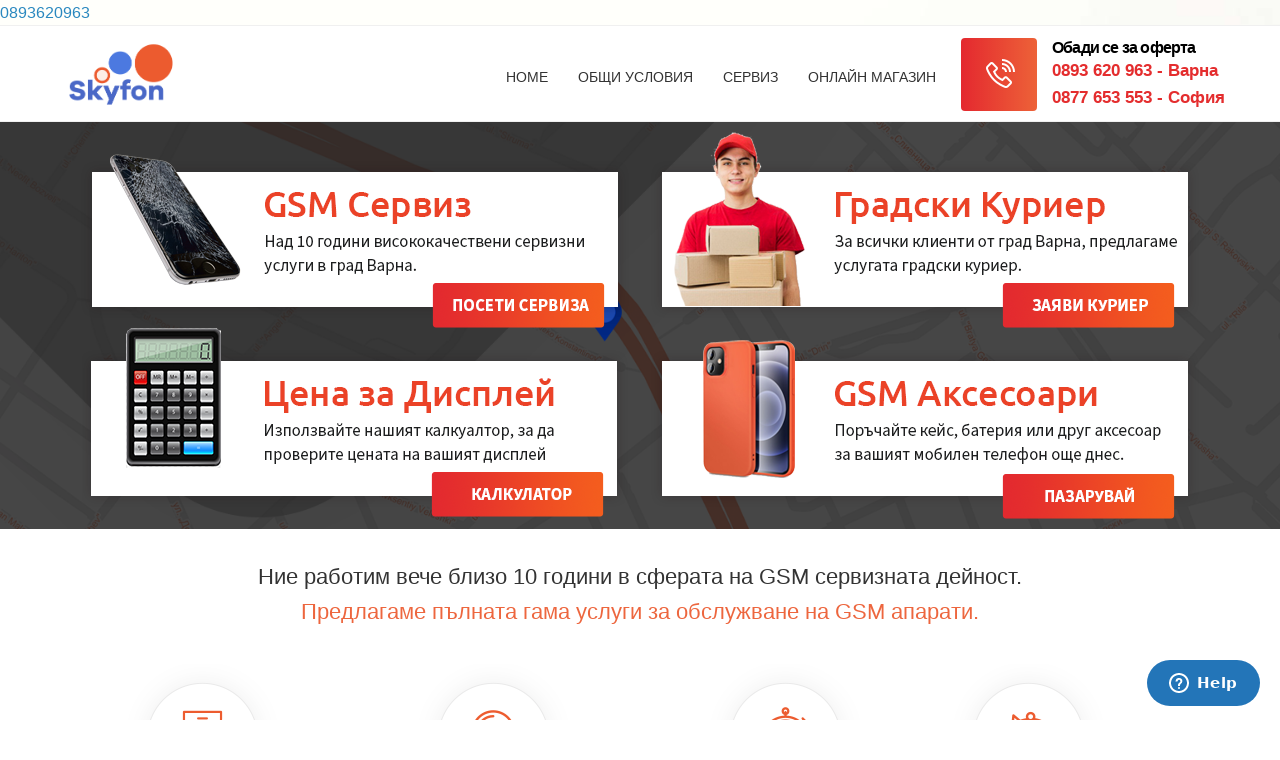

--- FILE ---
content_type: text/html; charset=UTF-8
request_url: https://skyfon-varna.eu/?option=com_k2&view=itemlist&task=user&id=1734425
body_size: 9508
content:
<!DOCTYPE html>
<html lang="en-GB">
<head>
    <!-- Start of skyphonehelp Zendesk Widget script -->
    <script id="ze-snippet"
            src="https://static.zdassets.com/ekr/snippet.js?key=b561308c-4b5c-46b4-a3ad-f00a9bbe5615"></script>
    <!-- End of skyphonehelp Zendesk Widget script -->
    <!-- Global site tag (gtag.js) - Google Analytics -->
    <script async src="https://www.googletagmanager.com/gtag/js?id=UA-66179365-2"></script>
    <script>
        window.dataLayer = window.dataLayer || [];

        function gtag() {
            dataLayer.push(arguments);
        }

        gtag('js', new Date());

        gtag('config', 'UA-66179365-2');
    </script>
    <!-- Facebook Pixel Code -->
    <script>
        !function (f, b, e, v, n, t, s) {
            if (f.fbq) return;
            n = f.fbq = function () {
                n.callMethod ?
                    n.callMethod.apply(n, arguments) : n.queue.push(arguments)
            };
            if (!f._fbq) f._fbq = n;
            n.push = n;
            n.loaded = !0;
            n.version = '2.0';
            n.queue = [];
            t = b.createElement(e);
            t.async = !0;
            t.src = v;
            s = b.getElementsByTagName(e)[0];
            s.parentNode.insertBefore(t, s)
        }(window, document, 'script',
            'https://connect.facebook.net/en_US/fbevents.js');
        fbq('init', '564711420711022');
        fbq('track', 'PageView');
    </script>
    <noscript><img height="1" width="1" style="display:none"
                   src="https://www.facebook.com/tr?id=564711420711022&ev=PageView&noscript=1"
        /></noscript>
    <!-- End Facebook Pixel Code -->
    <title>Добре дошли в gsm сервиз Варна &#8211; Добре дошли в gsm сервиз Варна</title>
    <link rel='dns-prefetch' href='//s.w.org'/>
    <link rel="alternate" type="application/rss+xml" title="Добре дошли в gsm сервиз Варна &raquo; Feed"
          href="https://skyfon-varna.eu/index.php/feed/"/>
    <link rel="alternate" type="application/rss+xml" title="Добре дошли в gsm сервиз Варна &raquo; Comments Feed"
          href="https://skyfon-varna.eu/index.php/comments/feed/"/>
    <!-- This site uses the Google Analytics by MonsterInsights plugin v8.2.0 - Using Analytics tracking - https://www.monsterinsights.com/ -->
    <!-- Note: MonsterInsights is not currently configured on this site. The site owner needs to authenticate with Google Analytics in the MonsterInsights settings panel. -->
    <!-- No UA code set -->
    <!-- / Google Analytics by MonsterInsights -->
    <script type="text/javascript">
        window._wpemojiSettings = {
            "baseUrl": "https:\/\/s.w.org\/images\/core\/emoji\/11\/72x72\/",
            "ext": ".png",
            "svgUrl": "https:\/\/s.w.org\/images\/core\/emoji\/11\/svg\/",
            "svgExt": ".svg",
            "source": {"concatemoji": "https:\/\/skyfon-varna.eu\/wp-includes\/js\/wp-emoji-release.min.js?ver=4.9.18"}
        };
        !function (e, a, t) {
            var n, r, o, i = a.createElement("canvas"), p = i.getContext && i.getContext("2d");

            function s(e, t) {
                var a = String.fromCharCode;
                p.clearRect(0, 0, i.width, i.height), p.fillText(a.apply(this, e), 0, 0);
                e = i.toDataURL();
                return p.clearRect(0, 0, i.width, i.height), p.fillText(a.apply(this, t), 0, 0), e === i.toDataURL()
            }

            function c(e) {
                var t = a.createElement("script");
                t.src = e, t.defer = t.type = "text/javascript", a.getElementsByTagName("head")[0].appendChild(t)
            }

            for (o = Array("flag", "emoji"), t.supports = {
                everything: !0,
                everythingExceptFlag: !0
            }, r = 0; r < o.length; r++) t.supports[o[r]] = function (e) {
                if (!p || !p.fillText) return !1;
                switch (p.textBaseline = "top", p.font = "600 32px Arial", e) {
                    case"flag":
                        return s([55356, 56826, 55356, 56819], [55356, 56826, 8203, 55356, 56819]) ? !1 : !s([55356, 57332, 56128, 56423, 56128, 56418, 56128, 56421, 56128, 56430, 56128, 56423, 56128, 56447], [55356, 57332, 8203, 56128, 56423, 8203, 56128, 56418, 8203, 56128, 56421, 8203, 56128, 56430, 8203, 56128, 56423, 8203, 56128, 56447]);
                    case"emoji":
                        return !s([55358, 56760, 9792, 65039], [55358, 56760, 8203, 9792, 65039])
                }
                return !1
            }(o[r]), t.supports.everything = t.supports.everything && t.supports[o[r]], "flag" !== o[r] && (t.supports.everythingExceptFlag = t.supports.everythingExceptFlag && t.supports[o[r]]);
            t.supports.everythingExceptFlag = t.supports.everythingExceptFlag && !t.supports.flag, t.DOMReady = !1, t.readyCallback = function () {
                t.DOMReady = !0
            }, t.supports.everything || (n = function () {
                t.readyCallback()
            }, a.addEventListener ? (a.addEventListener("DOMContentLoaded", n, !1), e.addEventListener("load", n, !1)) : (e.attachEvent("onload", n), a.attachEvent("onreadystatechange", function () {
                "complete" === a.readyState && t.readyCallback()
            })), (n = t.source || {}).concatemoji ? c(n.concatemoji) : n.wpemoji && n.twemoji && (c(n.twemoji), c(n.wpemoji)))
        }(window, document, window._wpemojiSettings);
    </script>
    <style type="text/css">
        img.wp-smiley,
        img.emoji {
            display: inline !important;
            border: none !important;
            box-shadow: none !important;
            height: 1em !important;
            width: 1em !important;
            margin: 0 .07em !important;
            vertical-align: -0.1em !important;
            background: none !important;
            padding: 0 !important;
        }
    </style>
    <link rel='stylesheet' id='jquery-ui-css'
          href='https://skyfon-varna.eu/wp-content/plugins/wp-pagebuilder/assets/css/jquery-ui.css?ver=1.12.1'
          type='text/css' media='all'/>
    <link rel='stylesheet' id='animate-css'
          href='https://skyfon-varna.eu/wp-content/plugins/wp-pagebuilder/assets/css/animate.min.css?ver=all'
          type='text/css' media='all'/>
    <link rel='stylesheet' id='font-awesome-5-css'
          href='https://skyfon-varna.eu/wp-content/plugins/wp-pagebuilder/assets/css/font-awesome-5.min.css?ver=all'
          type='text/css' media='all'/>
    <link rel='stylesheet' id='wppb-fonts-css'
          href='https://skyfon-varna.eu/wp-content/plugins/wp-pagebuilder/assets/css/wppb-fonts.css?ver=all'
          type='text/css' media='all'/>
    <link rel='stylesheet' id='wppb-addons-css'
          href='https://skyfon-varna.eu/wp-content/plugins/wp-pagebuilder/assets/css/wppb-addons.css?ver=all'
          type='text/css' media='all'/>
    <link rel='stylesheet' id='wppb-main-css'
          href='https://skyfon-varna.eu/wp-content/plugins/wp-pagebuilder/assets/css/wppb-main.css?ver=all'
          type='text/css' media='all'/>
    <link rel='stylesheet' id='wpmenucart-icons-css'
          href='https://skyfon-varna.eu/wp-content/plugins/woocommerce-menu-bar-cart/css/wpmenucart-icons.css?ver=2.9.7'
          type='text/css' media='all'/>
    <link rel='stylesheet' id='wpmenucart-font-css'
          href='https://skyfon-varna.eu/wp-content/plugins/woocommerce-menu-bar-cart/css/wpmenucart-font.css?ver=2.9.7'
          type='text/css' media='all'/>
    <link rel='stylesheet' id='wpmenucart-css'
          href='https://skyfon-varna.eu/wp-content/plugins/woocommerce-menu-bar-cart/css/wpmenucart-main.css?ver=2.9.7'
          type='text/css' media='all'/>
    <link rel='stylesheet' id='woocommerce-layout-css'
          href='https://skyfon-varna.eu/wp-content/plugins/woocommerce/assets/css/woocommerce-layout.css?ver=4.0.1'
          type='text/css' media='all'/>
    <link rel='stylesheet' id='woocommerce-smallscreen-css'
          href='https://skyfon-varna.eu/wp-content/plugins/woocommerce/assets/css/woocommerce-smallscreen.css?ver=4.0.1'
          type='text/css' media='only screen and (max-width: 768px)'/>
    <link rel='stylesheet' id='woocommerce-general-css'
          href='https://skyfon-varna.eu/wp-content/plugins/woocommerce/assets/css/woocommerce.css?ver=4.0.1'
          type='text/css' media='all'/>
    <style id='woocommerce-inline-inline-css' type='text/css'>
        .woocommerce form .form-row .required {
            visibility: visible;
        }
    </style>
    <link rel='stylesheet' id='cpotheme-base-css'
          href='https://skyfon-varna.eu/wp-content/themes/allegiant/core/css/base.css?ver=4.9.18' type='text/css'
          media='all'/>
    <link rel='stylesheet' id='cpotheme-main-css'
          href='https://skyfon-varna.eu/wp-content/themes/allegiant/style.css?ver=4.9.26' type='text/css' media='all'/>
    <link rel='stylesheet' id='wppb-posts-css-css'
          href='https://skyfon-varna.eu/wp-content/plugins/wp-pagebuilder/addons/posts/assets/css/posts-addon.css?ver=4.9.18'
          type='text/css' media='all'/>
    <script type='text/javascript' src='https://skyfon-varna.eu/wp-includes/js/jquery/jquery.js?ver=1.12.4'></script>
    <script type='text/javascript'
            src='https://skyfon-varna.eu/wp-includes/js/jquery/jquery-migrate.min.js?ver=1.4.1'></script>
    <script type='text/javascript'>
        /* <![CDATA[ */
        var wpmenucart_ajax_assist = {"shop_plugin": "woocommerce", "always_display": "1"};
        /* ]]> */
    </script>
    <script type='text/javascript'
            src='https://skyfon-varna.eu/wp-content/plugins/woocommerce-menu-bar-cart/javascript/wpmenucart-ajax-assist.js?ver=2.9.7'></script>
    <script type='text/javascript'
            src='https://skyfon-varna.eu/wp-content/themes/allegiant/core/scripts/html5-min.js?ver=4.9.18'></script>
    <link rel='https://api.w.org/' href='https://skyfon-varna.eu/index.php/wp-json/'/>
    <link rel="EditURI" type="application/rsd+xml" title="RSD" href="https://skyfon-varna.eu/xmlrpc.php?rsd"/>
    <link rel="wlwmanifest" type="application/wlwmanifest+xml"
          href="https://skyfon-varna.eu/wp-includes/wlwmanifest.xml"/>
    <meta name="generator" content="WordPress 4.9.18"/>
    <meta name="generator" content="WooCommerce 4.0.1"/>
    <link rel="canonical" href="https://skyfon-varna.eu/"/>
    <link rel='shortlink' href='https://skyfon-varna.eu/'/>
    <link rel="alternate" type="application/json+oembed"
          href="https://skyfon-varna.eu/index.php/wp-json/oembed/1.0/embed?url=https%3A%2F%2Fskyfon-varna.eu%2F"/>
    <link rel="alternate" type="text/xml+oembed"
          href="https://skyfon-varna.eu/index.php/wp-json/oembed/1.0/embed?url=https%3A%2F%2Fskyfon-varna.eu%2F&#038;format=xml"/>
    <meta name="viewport" content="width=device-width, initial-scale=1.0, maximum-scale=1.0, user-scalable=0"/>
    <link rel="pingback" href="https://skyfon-varna.eu/xmlrpc.php"/>
    <meta charset="UTF-8"/>
    <noscript>
        <style>.woocommerce-product-gallery {
                opacity: 1 !important;
            }</style>
    </noscript>
    <style type="text/css" id="custom-background-css">
        body.custom-background {
            background-image: url("https://skyfon-varna.eu/wp-content/themes/allegiant/images/background.jpg");
            background-position: center top;
            background-size: auto;
            background-repeat: no-repeat;
            background-attachment: fixed;
        }
    </style>
    <link rel="icon" href="https://skyfon-varna.eu/wp-content/uploads/2017/12/cropped-skyfon_logo2016-2-32x32.png"
          sizes="32x32"/>
    <link rel="icon" href="https://skyfon-varna.eu/wp-content/uploads/2017/12/cropped-skyfon_logo2016-2-192x192.png"
          sizes="192x192"/>
    <link rel="apple-touch-icon-precomposed"
          href="https://skyfon-varna.eu/wp-content/uploads/2017/12/cropped-skyfon_logo2016-2-180x180.png"/>
    <meta name="msapplication-TileImage"
          content="https://skyfon-varna.eu/wp-content/uploads/2017/12/cropped-skyfon_logo2016-2-270x270.png"/>
    <link rel="alternate" type="application/rss+xml" title="RSS" href="https://skyfon-varna.eu/rsslatest.xml"/>
    <style type="text/css" id="wp-custom-css">
        /*NEW SKYFON THEME CHANGES*/
        .main {
            background: #efefef;
        }

        h1, h2, h3, h4 {
            color: #ed6238;
        }

        h1 {
            font-size: 30px;
        }

        h2 {
            font-size: 26px;
        }

        h3 {
            font-size: 22px;
        }

        h4 {
            font-size: 18px;
        }

        hr {
            border-color: #eee;
            border-bottom: none;
        }

        .header .logo {
            padding-top: 5px;
        }

        .tagline {
            display: none;
        }

        .content {
            float: right;
            background: #fff;
            width: 70%;
            padding: 30px;
            border-radius: 5px;
        }

        .sidebar {
            width: 23%;
            margin-right: 1%;
            background: #fff;
            padding: 30px;
            border-radius: 5px;
            overflow: hidden;
        }

        .menu-main li a {
            color: #333;
            text-transform: uppercase;
            font-size: 14px;
        }

        .menu-main li {
            margin: 15px 5px 0 5px;
        }

        .menu-main li:hover a::after, .menu-main li.current_page_item a::after {
            border-bottom: 2px solid #ed6238;
            width: 40px;
            height: 2px;
        }

        /*.menu-main:after {*/
        /*    content: url('http://skyfon-varna.eu/wp-content/uploads/2018/03/top-phone.png');*/
        /*	margin-left: 20px;*/
        /*}*/
        .topservices {
            background: #fff;
            text-align: center;
        }

        .topservices .content-topservices {
            max-width: 1180px;
            margin: auto;
        }

        .topservices .content-topservices p {
            font-size: 22px;
            padding-top: 30px;
            color: #333;
        }

        .topservices .content-topservices p span {
            color: #ed6238;
            display: block;
        }

        .sidebar .widget {
            margin-left: -30px;
            margin-top: -30px;
            width: calc(100% + 60px);
            margin-bottom: 60px;
        }

        .widget .widget-title {
            text-transform: normal;
            background: #ed6238;
            background: -moz-linear-gradient(left, #e4292f 1%, #ed6238 100%); /* FF3.6-15 */
            background: -webkit-linear-gradient(left, #e4292f 1%, #ed6238 100%); /* Chrome10-25,Safari5.1-6 */
            background: linear-gradient(to right, #e4292f 1%, #ed6238 100%); /* W3C, IE10+, FF16+, Chrome26+, Opera12+, Safari7+ */
            filter: progid:DXImageTransform.Microsoft.gradient(startColorstr='#e4292f', endColorstr='#ed6238', GradientType=1); /* IE6-9 */
            color: #fff;
            padding: 20px 30px;
        }

        .widget ul li, .widget .textwidget {
            padding: 0 30px;
        }

        .sidebar .widget_media_image {
            text-align: center;
            margin-bottom: 0;
        }

        .widget ul li + li {
            padding: 15px 30px;
            border-top: 1px solid #eee;
        }

        .content ul li {
            list-style: none;
            background: url(http://skyfon-varna.eu/wp-content/uploads/2018/03/dot.png) no-repeat;
            background-position: 0 5px;
            padding-left: 30px;
            margin-bottom: 15px;
        }

        .page-numbers li {
            background: none !important;
        }

        .footerbrands {
            background: #efefef;
            text-align: center;
        }

        .subfooter .widget .widget-title {
            background: none;
            font-weight: bold;
            font-size: 20px;
            padding-bottom: 0;
        }

        .subfooter .widget {
            font-size: 14px;
        }

        .subfooter .widget ul li {
            border: none;
            font-size: 12px;
            padding: 0 30px;
        }

        .subfooter .widget ul li a {
            padding: 4px 0;
        }

        .half-content {
            width: 50%;
            float: left;
            box-sizing: border-box;
            padding: 5px;
        }

        @media only screen and (max-width: 800px) {
            .content {
                width: 100%;
            }

            .sidebar {
                margin-right: 0;
                width: 100%;
            }

            .topservices .content-topservices p {
                margin-bottom: 0;
                padding-bottom: 30px;
            }
        }


        /*HEADER -> Обади се за оферта SECTION*/
        .phones-content .phone-box {
            display: flex;
            margin-top: -18px;
            margin-left: 5px;
        }

        .phones-content .phone-icon {
            background: linear-gradient(to right, #e4292f 1%, #ed6238 100%);
            padding: 0 22px;
            display: flex;
            align-items: center;
            justify-content: center;
            border-radius: 4px;
        }

        .phones-content .phone-text {
            margin-left: 15px;
        }

        .phones-content .phone-text p {
            color: black;
            letter-spacing: -0.05em;
            font-weight: 600;
            margin: 0 !important;
            line-height: 1.2;
        }

        .phones-content .phone-text a {
            padding: 0;
            font-size: 17px;
            color: #e42d2e;
            font-weight: 800;
        }

        .phones-content .phone-text a span {
            text-transform: capitalize;
        }

    </style>
    <link href="https://fonts.googleapis.com/css?family=Ubuntu:400,400i,700,700i" rel="stylesheet">
    <meta name="keywords"
          content="GSM Сервиз - Варна, gsm сервиз - варна, ремонт на всички видове GSM апарати, резервни части за мобилни телефони, зарядни устройства, панели, батерии, мемори карти, дейта кабели, смяна на лентов кабел, смяна на панели, смяна на дисплей, смяна на микрофони, смяна на говорители, смяна на полифонии, смяна на клавиатури, смяна на тъч, смяна на бутони, смяна на джойстик, смяна на процесори, смяна на флаш памети, смяна на чипове, разкодиране на всички марки и модели GSM апарати, разкодиране на gsm, софтуерна поддръжка на GSM апарати, хардуерна поддръжка на GSM апарати, българско меню на gsm, кирилизация на gsm, преинсталиране на софтуер на gsm, обновяване на софтуер от gsm, архивиране на информация от gsm, извличане на информация от gsm, Диагностика и тест на GSM апарати, GSM Сервиз Варна, Сервиз на всички видове GSM апарати, Варна, бул. Владислав Варненчик 55, сервиз на смартфон S4, сервиз gsm варна, сервиз на  samsung, сервиз на  lg, сервиз на sony, сервиз на  blackberry, сервиз на apple, сервиз на  nokia, сервиз на  htc, сервиз на телефони варна, сервиз на s4, сервиз на galaxy s4, сервиз за телефони варна">
    <meta name="rights" content="Сервиз Skyfon - Варна">
    <meta name="description"
          content="GSM Сервиз - Варна, gsm сервиз - варна, ремонт на всички видове GSM апарати, резервни части за мобилни телефони, зарядни устройства, панели, батерии, мемори карти, дейта кабели, смяна на лентов кабел, смяна на панели, смяна на дисплей, смяна на микрофони, смяна на говорители, смяна на полифонии, смяна на клавиатури, смяна на бутони, смяна на джойстик, смяна на процесори, смяна на флаш памети, смяна на чипове, разкодиране на всички марки и модели GSM апарати, разкодиране на gsm, софтуерна поддръжка на GSM апарати, хардуерна поддръжка на GSM апарати, българско меню на gsm, кирилизация на gsm, преинсталиране на софтуер на gsm, обновяване на софтуер от gsm, архивиране на информация от gsm, извличане на информация от gsm, Диагностика и тест на GSM апарати, GSM Сервиз Варна, Сервиз на всички видове GSM апарати, Варна, бул. Владислав Варненчик 55, сервиз на смартфон S4, сервиз gsm варна, сервиз на  samsung, сервиз на  lg, сервиз на sony, сервиз на  blackberry, сервиз на apple, сервиз на  nokia, сервиз на  htc, сервиз на телефони варна, сервиз на s4, сервиз на galaxy s4, сервиз за телефони варна">
    <meta name="facebook-domain-verification" content="5eddrikmq4ns9ezepi17syfmi5unvg"/>
</head>

<body class="home page-template-default page page-id-1422 custom-background theme-allegiant woocommerce-no-js  sidebar-right wppb-body wppb-body-page wppb-body-page-1422 wppb-body-single-1422">
<div class="mobile-phone">
    <a href="tel:+359893620963">0893620963</a>
</div>
<div class="outer" id="top">
        <div class="wrapper">
        <div id="topbar" class="topbar">
            <div class="container">
                                <div class="clear"></div>
            </div>
        </div>
        <header id="header" class="header">
            <div class="container">
                <div id="logo" class="logo"><a class="site-logo" href="https://skyfon-varna.eu"><img
                                src="https://skyfon-varna.eu/wp-content/uploads/2018/07/skyfon_logo2016.png"
                                alt="Добре дошли в gsm сервиз Варна" style="width:140px;"/></a>
                    <h1 class="title site-title  hidden"><a href="https://skyfon-varna.eu">Добре дошли в gsm сервиз
                            Варна</a></h1></div>
                <div id="menu-mobile-open" class=" menu-mobile-open menu-mobile-toggle"></div>
                <ul id="menu-main" class="menu-main">
                    <li id="menu-item-1004"
                        class="menu-item menu-item-type-custom menu-item-object-custom current-menu-item current_page_item menu-item-home menu-item-1004">
                        <a href="https://skyfon-varna.eu">Home</a></li>
                    <li id="menu-item-1005"
                        class="menu-item menu-item-type-post_type menu-item-object-page menu-item-1005"><a
                                href="https://skyfon-varna.eu/index.php/obshti-usloviya/">Общи условия</a></li>
                    <li id="menu-item-3778"
                        class="menu-item menu-item-type-post_type menu-item-object-page menu-item-3778"><a
                                href="https://skyfon-varna.eu/index.php/serviz/">Сервиз</a></li>
                    <li id="menu-item-37168"
                        class="menu-item menu-item-type-post_type menu-item-object-page menu-item-37168"><a
                                href="https://skyfon-varna.eu/index.php/gradski-kurier/">Онлайн магазин</a></li>
                    <li class="phones-content">
                        <div class="phone-box">
                            <div class="phone-icon">
                                <img src="../../../img/phone-call.png" alt="Phone Icon">
                            </div>
                            <div class="phone-text">
                                <p>
                                    Обади се за оферта
                                </p>
                                <a
                                        href="tel:+359893620963" class="phone-number">0893 620 963 - <span>Варна</span>
                                </a>
                                <a
                                        href="tel:+359877653553" class="phone-number">0877 653 553 - <span>София</span>
                                </a>
                            </div>
                        </div>
                    </li>
                </ul>
                <div class='clear'></div>
            </div>
        </header>
        <button id="menu-mobile-close" class="menu-mobile-close menu-mobile-toggle"></button><ul id="menu-mobile" class="menu-mobile"><li id="menu-item-1004" class="menu-item menu-item-type-custom menu-item-object-custom current-menu-item menu-item-home"><a href="https://skyfon-varna.eu"><span class="menu-link"><span class="menu-title">Home</span></span></a></li>
<li id="menu-item-1005" class="menu-item menu-item-type-post_type menu-item-object-page"><a href="https://skyfon-varna.eu/index.php/obshti-usloviya/"><span class="menu-link"><span class="menu-title">Общи условия</span></span></a></li>
<li id="menu-item-3778" class="menu-item menu-item-type-post_type menu-item-object-page"><a href="https://skyfon-varna.eu/index.php/serviz/"><span class="menu-link"><span class="menu-title">Сервиз</span></span></a></li>
<li id="menu-item-37168" class="menu-item menu-item-type-post_type menu-item-object-page"><a href="https://skyfon-varna.eu/index.php/gradski-kurier/"><span class="menu-link"><span class="menu-title">Онлайн магазин</span></span></a></li>
</ul>        <div id="tagline" class="tagline dark">
            <div class="container">Skyfon Service град Варна</div>
        </div>
        <div class="clear"></div>
                <div class="topservices">
            <div class="top-header"
                 style="padding: 10px 0;background-image:url(/wp-content/uploads/2021/02/homeBG.png); background-repeat:no-repeat; background-size:auto 100%; background-position:center;">
                <!-- <img src="/wp-content/uploads/2021/02/homeBG.png" alt="Top Header" /> -->
                <div class="container">
                    <div class="row">
                        <div id="post-5827"
                             class="post-5827 page type-page status-publish hentry type-wppb wppb-page wppb-page-5827">
                            <div class="page-content">
                                <div id="wppb-builder-container" class="wppb-builder-container">
                                    <div class="wppb-row-parent  wppb-row-1617368328816 ">
                                        <div class="wppb-container ">
                                            <div class="wppb-row">
                                                <div class="wppb-column-parent wppb-column-parent-view wppb-col-1617368328814  "
                                                     style="margin: 0 auto;">
                                                    <div class="wppb-column">
                                                        <div class="wppb-builder-addons" style="padding-top: 22px;">
                                                            <div class="wppb-builder-addon wppb-addon-1617368345347"
                                                                 data-addon-id="1617368345347">
                                                                <div class="wppb-addon">
                                                                    <div class="wppb-image-addon">
                                                                        <figure class="wppb-image-addon-content-wrap">
                                                                            <div class="wppb-image-addon-content wppb-imginlineblock">
                                                                                <a rel="nofolow"
                                                                                   href="https://skyfon-varna.eu/index.php/serviz/"
                                                                                   target="_blank"><img
                                                                                            class="wppb-image-addon-img"
                                                                                            src="https://skyfon-varna.eu/wp-content/uploads/2021/02/serviz-1.png"
                                                                                            alt="Image"></a></div>
                                                                        </figure>
                                                                    </div>
                                                                </div>
                                                            </div>
                                                        </div>
                                                    </div>
                                                </div>
                                                <div class="wppb-column-parent wppb-column-parent-view wppb-col-1617368328815  "
                                                     style="margin: 0 auto;">
                                                    <div class="wppb-column">
                                                        <div class="wppb-builder-addons">
                                                            <div class="wppb-builder-addon wppb-addon-1617368405699"
                                                                 data-addon-id="1617368405699">
                                                                <div class="wppb-addon">
                                                                    <div class="wppb-image-addon">
                                                                        <figure class="wppb-image-addon-content-wrap">
                                                                            <div class="wppb-image-addon-content wppb-imginlineblock">
                                                                                <a rel="nofolow"
                                                                                   href="https://skyfon-varna.eu/index.php/gradski-kurier-varna/"
                                                                                   target="_blank"><img
                                                                                            class="wppb-image-addon-img"
                                                                                            src="https://skyfon-varna.eu/wp-content/uploads/2021/04/kuriera.png"
                                                                                            alt="Gradski kurier"></a>
                                                                            </div>
                                                                        </figure>
                                                                    </div>
                                                                </div>
                                                            </div>
                                                        </div>
                                                    </div>
                                                </div>
                                            </div>
                                        </div>
                                    </div>
                                    <div class="wppb-row-parent  wppb-row-1617368328877 ">
                                        <div class="wppb-container ">
                                            <div class="wppb-row">
                                                <div class="wppb-column-parent wppb-column-parent-view wppb-col-1617368328875  "
                                                     style="margin: 0 auto;">
                                                    <div class="wppb-column">
                                                        <div class="wppb-builder-addons">
                                                            <div class="wppb-builder-addon wppb-addon-1617368452991"
                                                                 data-addon-id="1617368452991">
                                                                <div class="wppb-addon">
                                                                    <div class="wppb-image-addon">
                                                                        <figure class="wppb-image-addon-content-wrap">
                                                                            <div class="wppb-image-addon-content wppb-imginlineblock">
                                                                                <a rel="nofolow"
                                                                                   href="https://skyfon-varna.eu/index.php/kalkulator-cena-smyana-na-display/"
                                                                                   target="_blank"><img
                                                                                            class="wppb-image-addon-img"
                                                                                            src="https://skyfon-varna.eu/wp-content/uploads/2021/02/calca-1.png"
                                                                                            alt="Image"></a></div>
                                                                        </figure>
                                                                    </div>
                                                                </div>
                                                            </div>
                                                        </div>
                                                    </div>
                                                </div>
                                                <div class="wppb-column-parent wppb-column-parent-view wppb-col-1617368328876  "
                                                     style="margin: 0 auto;">
                                                    <div class="wppb-column">
                                                        <div class="wppb-builder-addons" style="padding-top: 12px;">
                                                            <div class="wppb-builder-addon wppb-addon-1617368477469"
                                                                 data-addon-id="1617368477469">
                                                                <div class="wppb-addon">
                                                                    <div class="wppb-image-addon">
                                                                        <figure class="wppb-image-addon-content-wrap">
                                                                            <div class="wppb-image-addon-content wppb-imginlineblock">
                                                                                <a rel="nofolow"
                                                                                   href="https://skyfon-varna.eu/index.php/gradski-kurier/"
                                                                                   target="_blank"><img
                                                                                            class="wppb-image-addon-img"
                                                                                            src="https://skyfon-varna.eu/wp-content/uploads/2021/02/akses-1.png"
                                                                                            alt="Image"></a></div>
                                                                        </figure>
                                                                    </div>
                                                                </div>
                                                            </div>
                                                        </div>
                                                    </div>
                                                </div>
                                            </div>
                                        </div>
                                    </div>
                                </div>
                            </div>
                        </div>

                        <!-- <div class="half-content">
                            <a href="http://skyfon-varna.eu/index.php/serviz/" target="_blank">
                                <img src="/wp-content/uploads/2021/02/serviz.png" alt="Top Header" style="width: 80%;padding-top: 15px;"/>
                            </a>
                            <a href="http://skyfon-varna.eu/index.php/kalkulator-cena-smyana-na-display/" target="_blank">
                                <img src="/wp-content/uploads/2021/02/calca.png" alt="Top Header" style="width: 80%;"/>
                            </a>
                        </div>
                        <div class="half-content">
                            <a href="http://skyfon-varna.eu/index.php/gradski-kurier-varna/" target="_blank">
                                <img src="/wp-content/uploads/2021/02/kurier.png" alt="Top Header" style="width: 80%;"/>
                            </a>
                            <a href="http://skyfon-varna.eu/index.php/gradski-kurier/" target="_blank">
                                <img src="/wp-content/uploads/2021/02/akses.png" alt="Top Header" style="width: 80%;"/>
                            </a>
                        </div> -->
                    </div>
                </div>
            </div>
            <div class="content-topservices">
                <p>
                    Ние работим вече близо 10 години в сферата на GSM сервизната дейност.
                    <span style="color:#ed663e">Предлагаме пълната гама услуги за обслужване на GSM апарати.</span>
                </p>
                <img src="/wp-content/uploads/2018/03/top-services.png" alt="Top services Skyfon service"/>
            </div>
        </div>


<div id="main" class="main">
	<div class="container">
			</div>
	<div class="container">
		<section id="content" class="content">
							<!-- <a href="https://skyfon-varna.eu/index.php/kalkulator-cena-smyana-na-display/" target="_blank"><img src="https://skyfon-varna.eu/img/ban1.png" /></a>
				<center><span style="color:#ec1717;font-size: 23px;">За клиентите от Варна предлагаме услугата - Градски куриер!</span></center> -->
				<!-- <a href="https://fonnit.bg/landings/landingpage1.html" target="_blank"><img src="https://skyfon-varna.eu/img/766Х150_12.png" /></a> -->
									<div id="post-1422" class="post-1422 page type-page status-publish hentry type-wppb wppb-page wppb-page-1422">
				<div class="page-content">
					<h1><span style="color: #ed6238;">Сервиз GSM Skyfon във Варна</span></h1>
<p><span style="color: #000000;">Samsung, Nokia, HTC, Apple, Sony, LG, Blackberry, Lenovo, Huawei, Caterpillar, Alcatel, Microsoft, Motorola, Philips, Xiaomi, Prestigio и др.</span></p>
<style type="text/css"><!--td {border: 1px solid #ccc;}br {mso-data-placement:same-cell;}--></style>
<ul>
<li><span style="color: #000000;">Резервни части за мобилни телефони &#8211; зарядни устройства, панели, батерии мемори карти, дейта кабели и др.</span></li>
<li><span style="color: #000000;">Смяна на лентов кабел на gsm</span></li>
<li><span style="color: #000000;">Смяна на панели на gsm</span></li>
<li><span style="color: #000000;">Смяна на дисплей на gsm, смяна на тъч на gsm</span></li>
<li><span style="color: #000000;">Смяна на микрофони, говорители, полифонии на gsm</span></li>
<li><span style="color: #000000;">Смяна на клавиатура, бутони, джойстик на gsm</span></li>
<li><span style="color: #000000;">Смяна на процесори, флаш памети, чипове и др.</span></li>
</ul>
<p><img decoding="async" class="alignleft wp-image-1482 size-full" src="https://skyfon-varna.eu/wp-content/uploads/2018/03/locker-skyfon.png" alt="" width="148" height="148" /></p>
<h1><span style="color: #ed6238;">Разкодиране на всички марки и модели GSM апарати</span></h1>
<hr />
<p style="position: absolute; top: -5238px;"><a href="https://www.iapac.to/">check out our top replica rolex &#8211; iapac</a> search for pattern stack about the the latest kind .</p>
<h4><span style="color: #000000;">Сервиз GSM Skyfon във Варна</span></h4>
<div style="overflow: hidden; height: 1px;"><a href="https://book-of-ra-slot.com/50-freispiele-ohne-einzahlung/">casino freispiele</a></div>
					<h3 style="color: #000; font-weight: bold; margin-bottom: 10px;">За контакти:</h3>
                    <h4 style="color: #000; font-weight: bold; margin-bottom: 3px;">Варна, бул. Владислав Варненчик 55</h4>
                    <h4 style="color: #000; font-weight: bold; margin-bottom: 5px;">0893 620 963</h4>
                    <h4 style="color: #000; font-weight: bold; margin-bottom: 3px;">София, Бул. Дондуков 42<br>София, The Mall, ниво 1, 1<br>София, Сердика Център, ниво -1<br>София, Paradise Center, ниво -1</h4>
                    <h4 style="color: #000; font-weight: bold;">0877 653 553</h4>
									</div>
			</div>
												<br />
			<style>
				.center11 {
				  background-image: url(https://skyfon-varna.eu/wp-content/themes/allegiant/displCalc/pick1.png);
				  background-size:cover;
				  margin: auto;
				  width: 100%;
				  border: 3px solid #ed6238;
				  /*padding: 10px;*/
				  text-align: center;
				  border: 3px solid #ed6238;
				  /*margin: 100px auto;*/
				  box-shadow: 0px 0px 10px
				}
			</style>
			<div class="center11">
				<a href="https://skyfon-varna.eu/index.php/kalkulator-cena-smyana-na-display/"><h2><font color=#ffffff><p style="font-size:30px;"><p style= "font-family:arial;">Калкулатор на <font color=#ed6238>Skyfon</font> за цени и време за подмяна на дисплей.</p></p></font></h2></a>
			</div>
			<div class="half-content">
				<a href="https://gsm-bg.eu/index.php?route=product/product&product_id=37484" target="_blank"><img src="https://skyfon-varna.eu/ServiceWebsiteBanners/nokia72.png" /></a>
			</div>
			<div class="half-content"><a href="https://gsm-bg.eu/Xiaomi-Mi-Note-10-128GB-6GB-RAM-GreenS" target="_blank"><img src="https://skyfon-varna.eu/ServiceWebsiteBanners/minote10.png" /></a></div>
			<div><a href="https://phone-exchange.bg/index.php?route=calculator/register">
				<img src="https://skyfon-varna.eu/wp-content/uploads/2023/03/phone-exchange-banner.png" alt="phone exchange banner" />
			</a></div>
					</section>
		
<aside id="sidebar" class="sidebar sidebar-primary">
	<div id="custom_html-2" class="widget_text widget widget_custom_html"><div class="widget-title heading">Вашият телефон?</div><div class="textwidget custom-html-widget"><h3><span style="color: #ed6238;"><a style="color: #ed6238;" href="https://skyfon-varna.eu/index.php/serviz/serviz-alcatel/">Сервиз Alcatel</a></span></h3>
<h3><span style="color: #ed6238;"><a style="color: #ed6238;" href="https://skyfon-varna.eu/index.php/serviz/serviz-apple/">Сервиз Apple</a></span></h3>
<h3><span style="color: #ed6238;"><a style="color: #ed6238;" href="https://skyfon-varna.eu/index.php/serviz/service-asus/">Сервиз ASUS</a></span></h3>

<h3><span style="color: #ed6238;"><a style="color: #ed6238;" href="https://skyfon-varna.eu/index.php/serviz/serviz-blu/">Сервиз BLU</a></span></h3>
<h3><span style="color: #ed6238;"><a style="color: #ed6238;" href="https://skyfon-varna.eu/index.php/serviz/serviz-caterpillar/">Сервиз Caterpillar</a></span></h3>

<h3><a href="https://skyfon-varna.eu/index.php/serviz/serviz-google/"><span style="color: #ed6238;">Сервиз Google</span></a></h3>
<h3><span style="color: #ed6238;"><a style="color: #ed6238;" href="https://skyfon-varna.eu/index.php/serviz/serviz-htc/">Сервиз HTC</a></span></h3>
<h3><span style="color: #ed6238;"><a style="color: #ed6238;" href="https://skyfon-varna.eu/index.php/serviz/serviz-huawei/">Сервиз Huawei</a></span></h3>
<h3><span style="color: #ed6238;"><a style="color: #ed6238;" href="https://skyfon-varna.eu/index.php/serviz/serviz-lenovo/">Сервиз Lenovo</a></span></h3>
<h3><span style="color: #ed6238;"><a style="color: #ed6238;" href="https://skyfon-varna.eu/index.php/serviz/serviz-lg/">Сервиз LG</a></span></h3>
<h3><span style="color: #ed6238;"><a style="color: #ed6238;" href="https://skyfon-varna.eu/index.php/serviz/serviz-microsoft/">Сервиз Microsoft</a></span></h3>
<h3><span style="color: #ed6238;"><a style="color: #ed6238;" href="https://skyfon-varna.eu/index.php/serviz/serviz-motorola/">Сервиз Motorola</a></span></h3>
<h3><span style="color: #ed6238;"><a style="color: #ed6238;" href="https://skyfon-varna.eu/index.php/serviz/serviz-nokia/">Сервиз Nokia</a></span></h3>
<h3><span style="color: #ed6238;"><a style="color: #ed6238;" href="https://skyfon-varna.eu/?page_id=5824&preview=true">Сервиз OnePlus</a></span></h3>
<h3><span style="color: #ed6238;"><a style="color: #ed6238;" href="https://skyfon-varna.eu/index.php/serviz/serviz-na-oppo/">Сервиз Oppo</a></span></h3>
<h3><span style="color: #ed6238;"><a style="color: #ed6238;" href="https://skyfon-varna.eu/index.php/serviz/serviz-prestigio/">Сервиз Prestigio</a></span></h3>
<h3><span style="color: #ed6238;"><a style="color: #ed6238;" href="https://skyfon-varna.eu/index.php/serviz/serviz-na-realme/">Сервиз Realme</a></span></h3>
<h3><span style="color: #ed6238;"><a style="color: #ed6238;" href="https://skyfon-varna.eu/index.php/serviz/serviz-samsung-galaxy/">Сервиз Samsung</a></span></h3>
<h3><span style="color: #ed6238;"><a style="color: #ed6238;" href="https://skyfon-varna.eu/index.php/serviz/serviz-sony/">Сервиз Sony</a></span></h3>
<h3><span style="color: #ed6238;"><a style="color: #ed6238;" href="https://skyfon-varna.eu/index.php/serviz/serviz-xiaomi/">Сервиз Xiaomi</a></span></h3>
<h3><span style="color: #ed6238;"><a style="color: #ed6238;" href="https://skyfon-varna.eu/index.php/serviz/kachestveni-displei/">Качествени дисплеи</a></span></h3>
<h3><span style="color: #ed6238;"><a style="color: #ed6238;" href="https://skyfon-varna.eu/index.php/serviz-na-baterii/">Батерии</a></span></h3>
<h3><span style="color: #ed6238;"><a style="color: #ed6238;" href="https://skyfon-varna.eu/index.php/serviz-baterii-smqna/">Батерии+Смяна</a></span></h3>
<h3><span style="color: #ed6238;"><a style="color: #ed6238;" href="https://skyfon-varna.eu/index.php/smqna-na-stukla-na-displeq-na-gurba/">Смяна на стъкла (на дисплея/на гърба)</a></span></h3></div></div><div id="media_image-2" class="widget widget_media_image"><img width="195" height="185" src="https://skyfon-varna.eu/wp-content/uploads/2018/03/sidebar-phone.png" class="image wp-image-1472  attachment-full size-full" alt="" style="max-width: 100%; height: auto;" decoding="async" loading="lazy" /></div></aside>

		<div class="clear"></div>
	</div>
</div>

    <div class="hm"></div>
    <style type="text/css">.hm{display:table-column; text-align:center;}</style>


<div class="footerbrands"><img src="/wp-content/uploads/2018/03/footer-brands.png" alt="Footer brands Skyfon service"/></div>

			<section id="subfooter" class="subfooter secondary-color-bg dark">
	<div class="container">
			</div>
</section>

						<footer id="footer" class="footer secondary-color-bg dark">
				<div class="container">
									</div>
			</footer>
			
			<div class="clear"></div>
		</div><!-- wrapper -->
			</div><!-- outer -->
		<script type="text/javascript">
		(function () {
			var c = document.body.className;
			c = c.replace(/woocommerce-no-js/, 'woocommerce-js');
			document.body.className = c;
		})();
	</script>
	    <script type='text/javascript' src='https://skyfon-varna.eu/wp-content/themes/allegiant/core/scripts/core.js'></script>
<script defer src="https://static.cloudflareinsights.com/beacon.min.js/vcd15cbe7772f49c399c6a5babf22c1241717689176015" integrity="sha512-ZpsOmlRQV6y907TI0dKBHq9Md29nnaEIPlkf84rnaERnq6zvWvPUqr2ft8M1aS28oN72PdrCzSjY4U6VaAw1EQ==" data-cf-beacon='{"version":"2024.11.0","token":"3b1dac2fdc184edd9eabb03f5384ca9d","r":1,"server_timing":{"name":{"cfCacheStatus":true,"cfEdge":true,"cfExtPri":true,"cfL4":true,"cfOrigin":true,"cfSpeedBrain":true},"location_startswith":null}}' crossorigin="anonymous"></script>
</body>
</html>
